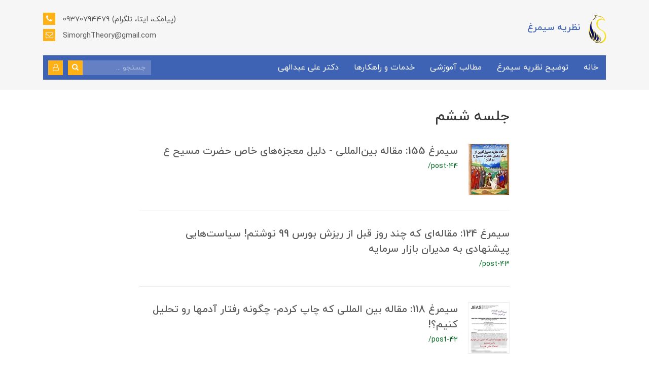

--- FILE ---
content_type: text/html; charset=utf-8
request_url: https://simorghtheory.com/site/search?q=%D8%A8%D8%B1%DA%86%D8%B3%D8%A8:%D8%AC%D9%84%D8%B3%D9%87+%D8%B4%D8%B4%D9%85
body_size: 10278
content:
<!DOCTYPE html>
<html dir="rtl" lang="fa" ng-app="siteBuilder.public">
	<head>
		<meta charset="UTF-8">
		<meta http-equiv="X-UA-Compatible" content="IE=edge">
		<title>جلسه ششم | نظریه سیمرغ</title>
		<meta name="keywords" content="">
		<meta name="description" content="">
		<meta name="viewport" content="width=device-width, initial-scale=1, shrink-to-fit=no">
		<link rel="stylesheet" href="/site/resources/fonts/css?family=persian&family=fontawesome">
		<link rel="stylesheet" href="/themes/custom-1974/css/bootstrap.css">
		<link rel="stylesheet" href="/themes/custom-1974/css/bootstrap.rtl.css">
		<link rel="stylesheet" href="/themes/custom-1974/css/magnific.popup.css">
		<link rel="stylesheet" href="/themes/custom-1974/css/owl.carousel.css">
		<link rel="stylesheet" href="/themes/custom-1974/css/animate.css">
		<link rel="stylesheet" href="/themes/custom-1974/css/app.css?v=1.1.0123">
		<link rel="canonical" href="https://simorghtheory.com/site/search?q=برچسب:%D8%AC%D9%84%D8%B3%D9%87+%D8%B4%D8%B4%D9%85">
		
	<meta name="generator" content="Portal Site Builder">
</head>
	<body ng-class="{'no-scroll':no_scroll}" itemscope="" itemtype="http://schema.org/WebPage">

		<header class="header py-10 py-lg-20">
			<div class="container">
				<div class="row align-items-center">
					<div class="col-9 col-xs-6">
						<a class="header-logo d-flex align-items-center" href="/">
							<img src="/uploads/logo/6a429c.png?m=thumb&h=60&q=veryhigh" alt="نظریه سیمرغ" class="header-logo-image ml-10">
							<h2 class="header-logo-sitename m-0">نظریه سیمرغ</h2>
						</a>
					</div>
					
						<div class="col-3 col-xs-6">
							<div class="header-contact text-left d-none d-lg-block">
								
								<div class="header-contact-item my-half">
									<i class="fa fa-phone"></i>
									09370794479 (پیامک، ایتا، تلگرام)
								</div>
								<div class="header-contact-item my-half">
									<i class="fa fa-envelope-o"></i>
									SimorghTheory@gmail.com
								</div>
							</div>
							<!--navigation-->
							<div class="d-block d-lg-none">
								
    <nav class="navbar navbar-light py-0 justify-content-end" role="navigation" itemscope="" itemtype="http://schema.org/SiteNavigationElement">
		<div class="offcanvas" navbar-offcanvas="">
			<div class="offcanvas-overlay"></div>
			<button type="button" class="offcanvas-button btn btn-sm btn-primary" navbar-offcanvas-toggle="">
				<i class="fa fa-bars"></i>
			</button>
			<div id="offcanvas-108595889" class="offcanvas-sidebar">
				<div class="offcanvas-header">
					<a class="offcanvas-brand" href="javascript:;">
						<img src="/uploads/logo/6a429c.png?m=thumb&h=60&q=high" alt="نظریه سیمرغ" class="">
					</a>
					<button type="button" class="offcanvas-close">
						<i class="fa fa-times"></i>
					</button>
				</div>
				<div class="d-flex align-items-center justify-content-between p-10">
					
					
						<a href="/site/signin" class="btn btn-white btn-block mt-0 ml-10">
							<i class="fa fa-user align-middle ml-half"></i>
							ورود و عضویت
						</a>
					
					
				</div>
				<ul class="offcanvas-nav" role="menu">
					
						<li class="offcanvas-nav-item " data-subset="1">
							<a href="/" class="offcanvas-nav-link" itemprop="url" target="_self">
								خانه
							</a>
							
								<button type="button" class="offcanvas-nav-toggle">
									<i class="fa offcanvas-nav-toggle-icon"></i>
								</button>
								<ul class="offcanvas-nav-subset offcanvas-nav-subset-1" role="menu">
									
						<li class="offcanvas-nav-item " data-subset="0">
							<a href="https://a-abdollahy.portal.ir/uploads/app/simorghtheory.apk" class="offcanvas-nav-link" itemprop="url" target="_blank">
								دانلود App موبایلی سایت (دسترسی راحت)
							</a>
							
						</li>
					
								</ul>
							
						</li>
					
						<li class="offcanvas-nav-item " data-subset="2">
							<a href="/about-simorgh-theory" class="offcanvas-nav-link" itemprop="url" target="_self">
								توضیح نظریه سیمرغ
							</a>
							
								<button type="button" class="offcanvas-nav-toggle">
									<i class="fa offcanvas-nav-toggle-icon"></i>
								</button>
								<ul class="offcanvas-nav-subset offcanvas-nav-subset-1" role="menu">
									
						<li class="offcanvas-nav-item " data-subset="0">
							<a href="/about-simorgh-theory/seven-beliefs-of-effective-people" class="offcanvas-nav-link" itemprop="url" target="_self">
								هفت باور افراد موفق
							</a>
							
						</li>
					
						<li class="offcanvas-nav-item " data-subset="0">
							<a href="/about-simorgh-theory/problem-oriented-strategy" class="offcanvas-nav-link" itemprop="url" target="_self">
								مسئله محوری در وزارتخانه‌های دولت
							</a>
							
						</li>
					
								</ul>
							
						</li>
					
						<li class="offcanvas-nav-item " data-subset="11">
							<a href="/lessons" class="offcanvas-nav-link" itemprop="url" target="_self">
								مطالب آموزشی
							</a>
							
								<button type="button" class="offcanvas-nav-toggle">
									<i class="fa offcanvas-nav-toggle-icon"></i>
								</button>
								<ul class="offcanvas-nav-subset offcanvas-nav-subset-1" role="menu">
									
						<li class="offcanvas-nav-item " data-subset="0">
							<a href="/lessons/blog-2" class="offcanvas-nav-link" itemprop="url" target="_self">
								جهان چگونه کار می‌کند؟
							</a>
							
						</li>
					
						<li class="offcanvas-nav-item " data-subset="0">
							<a href="/lessons/blog-3" class="offcanvas-nav-link" itemprop="url" target="_self">
								نظریه و داستان سیمرغ
							</a>
							
						</li>
					
						<li class="offcanvas-nav-item " data-subset="0">
							<a href="/lessons/blog-4" class="offcanvas-nav-link" itemprop="url" target="_self">
								دیگر علوم از نگاه سیمرغ
							</a>
							
						</li>
					
						<li class="offcanvas-nav-item " data-subset="0">
							<a href="/lessons/blog-5" class="offcanvas-nav-link" itemprop="url" target="_self">
								قوانین جهانی مدیریت
							</a>
							
						</li>
					
						<li class="offcanvas-nav-item " data-subset="0">
							<a href="/lessons/blog-6" class="offcanvas-nav-link" itemprop="url" target="_self">
								هفت باور مردمان موفق
							</a>
							
						</li>
					
						<li class="offcanvas-nav-item " data-subset="0">
							<a href="/lessons/blog-7" class="offcanvas-nav-link" itemprop="url" target="_self">
								ده اصل سازمان های موفق
							</a>
							
						</li>
					
						<li class="offcanvas-nav-item " data-subset="0">
							<a href="/lessons/blog-8" class="offcanvas-nav-link" itemprop="url" target="_self">
								تکنیک های موفقیت فردی
							</a>
							
						</li>
					
						<li class="offcanvas-nav-item " data-subset="0">
							<a href="/lessons/blog-9" class="offcanvas-nav-link" itemprop="url" target="_self">
								تکنیک های موفقیت کسب و کار
							</a>
							
						</li>
					
						<li class="offcanvas-nav-item " data-subset="0">
							<a href="/lessons/blog-10" class="offcanvas-nav-link" itemprop="url" target="_self">
								مدیریت استراتژیک سیمرغی
							</a>
							
						</li>
					
						<li class="offcanvas-nav-item " data-subset="0">
							<a href="/lessons/blog-11" class="offcanvas-nav-link" itemprop="url" target="_self">
								تحلیل مداری
							</a>
							
						</li>
					
						<li class="offcanvas-nav-item " data-subset="0">
							<a href="/lessons/blog-12" class="offcanvas-nav-link" itemprop="url" target="_self">
								آیه‌های مدیریتی قرآن
							</a>
							
						</li>
					
								</ul>
							
						</li>
					
						<li class="offcanvas-nav-item " data-subset="1">
							<a href="/store" class="offcanvas-nav-link" itemprop="url" target="_self">
								خدمات و راهکارها
							</a>
							
								<button type="button" class="offcanvas-nav-toggle">
									<i class="fa offcanvas-nav-toggle-icon"></i>
								</button>
								<ul class="offcanvas-nav-subset offcanvas-nav-subset-1" role="menu">
									
						<li class="offcanvas-nav-item " data-subset="0">
							<a href="main-product" class="offcanvas-nav-link" itemprop="url" target="_blank">
								دوره آموزشی: مدیریت و برنامه‌ریزی به‌سبک سیمرغ
							</a>
							
						</li>
					
								</ul>
							
						</li>
					
						<li class="offcanvas-nav-item " data-subset="3">
							<a href="/blog-15" class="offcanvas-nav-link" itemprop="url" target="_self">
								دکتر علی عبدالهی
							</a>
							
								<button type="button" class="offcanvas-nav-toggle">
									<i class="fa offcanvas-nav-toggle-icon"></i>
								</button>
								<ul class="offcanvas-nav-subset offcanvas-nav-subset-1" role="menu">
									
						<li class="offcanvas-nav-item " data-subset="0">
							<a href="/blog-15/consultation" class="offcanvas-nav-link" itemprop="url" target="_self">
								نیاز به راه حل تخصصی دارم
							</a>
							
						</li>
					
						<li class="offcanvas-nav-item " data-subset="0">
							<a href="/blog-15/self-evaluation" class="offcanvas-nav-link" itemprop="url" target="_self">
								خودشناسی
							</a>
							
						</li>
					
						<li class="offcanvas-nav-item " data-subset="7">
							<a href="/blog-15/blog-16" class="offcanvas-nav-link" itemprop="url" target="_self">
								مقالات (متن کامل)
							</a>
							
								<button type="button" class="offcanvas-nav-toggle">
									<i class="fa offcanvas-nav-toggle-icon"></i>
								</button>
								<ul class="offcanvas-nav-subset offcanvas-nav-subset-2" role="menu">
									
						<li class="offcanvas-nav-item " data-subset="0">
							<a href="/blog-15/blog-16/%D9%85%D9%82%D8%A7%D9%84%D9%87-%D9%85%D8%AF%D9%84-%D9%88%D8%A7%D8%A8%D8%B3%D8%AA%DA%AF%DB%8C" class="offcanvas-nav-link" itemprop="url" target="_self">
								مدل رفتاری وابستگی به منابع (علمی پژوهشی)
							</a>
							
						</li>
					
						<li class="offcanvas-nav-item " data-subset="0">
							<a href="/blog-15/blog-16/blog-18" class="offcanvas-nav-link" itemprop="url" target="_self">
								مدل رفتاری ابهام گریزی (علمی پژوهشی)
							</a>
							
						</li>
					
						<li class="offcanvas-nav-item " data-subset="0">
							<a href="/blog-15/blog-16/blog-19" class="offcanvas-nav-link" itemprop="url" target="_self">
								مدل رفتاری مطلوبیت-نامطلوب (علمی پژوهشی)
							</a>
							
						</li>
					
						<li class="offcanvas-nav-item " data-subset="0">
							<a href="/blog-15/blog-16/blog-20" class="offcanvas-nav-link" itemprop="url" target="_self">
								مسأله محوری و نامسأله محوری (علمی پژوهشی)
							</a>
							
						</li>
					
						<li class="offcanvas-nav-item " data-subset="0">
							<a href="/blog-15/blog-16/blog-21" class="offcanvas-nav-link" itemprop="url" target="_self">
								مدل رفتاری عینی پذیری انسان ها (علمی پژوهشی)
							</a>
							
						</li>
					
						<li class="offcanvas-nav-item " data-subset="0">
							<a href="/blog-15/blog-16/blog-22" class="offcanvas-nav-link" itemprop="url" target="_self">
								روشهای تصمیم‌گیری کَمّی در دولتها (علمی پژوهشی)
							</a>
							
						</li>
					
						<li class="offcanvas-nav-item " data-subset="0">
							<a href="/blog-15/blog-16/blog-23" class="offcanvas-nav-link" itemprop="url" target="_self">
								روش تحلیل محتوای کیفی در قرآن کریم (علمی پژوهشی)
							</a>
							
						</li>
					
								</ul>
							
						</li>
					
								</ul>
							
						</li>
					
				</ul>
			</div>
		</div>
    </nav>

							</div>
							<!--/navigation-->
						</div>
					
				</div>
				<div class="menu-container mt-10 mt-lg-20 d-none d-lg-block pl-10">
					<div class="row align-items-center">
						<div class="col-3 col-lg-9">
							<!--navigation-->
							<div class="d-none d-lg-block">
								
    <nav class="navbar navbar-light navbar-expand-lg" role="navigation" itemscope="" itemtype="http://schema.org/SiteNavigationElement">
        <div navbar-menu="">
            <button type="button" class="navbar-toggler" data-toggle="collapse" data-target="#navbar-108595889" aria-expanded="false" aria-controls="navbar">
                <span class="navbar-toggler-icon"></span>
            </button>
            <a class="navbar-brand d-lg-none float-left" href="javascript:;">
                منوی وب‌سایت
            </a>
            <div id="navbar-108595889" class="navbar-collapse collapse">
                <ul class="navbar-nav" role="menu">
                    
                        <li class="nav-item " data-subset="1">
                            <a href="/" class="nav-link" itemprop="url" target="_self">
                                خانه
                            </a>
                            
                                <ul class="nav-subset shadow" role="menu">
                                    
                                        <li class="nav-subset-item " data-subset="0">
                                            <a href="https://a-abdollahy.portal.ir/uploads/app/simorghtheory.apk" class="nav-subset-link" itemprop="url" target="_blank">
                                                دانلود App موبایلی سایت (دسترسی راحت)
                                            </a>
                                            
                                        </li>
                                    
                                </ul>
                            
                        </li>
                    
                        <li class="nav-item " data-subset="2">
                            <a href="/about-simorgh-theory" class="nav-link" itemprop="url" target="_self">
                                توضیح نظریه سیمرغ
                            </a>
                            
                                <ul class="nav-subset shadow" role="menu">
                                    
                                        <li class="nav-subset-item " data-subset="0">
                                            <a href="/about-simorgh-theory/seven-beliefs-of-effective-people" class="nav-subset-link" itemprop="url" target="_self">
                                                هفت باور افراد موفق
                                            </a>
                                            
                                        </li>
                                    
                                        <li class="nav-subset-item " data-subset="0">
                                            <a href="/about-simorgh-theory/problem-oriented-strategy" class="nav-subset-link" itemprop="url" target="_self">
                                                مسئله محوری در وزارتخانه‌های دولت
                                            </a>
                                            
                                        </li>
                                    
                                </ul>
                            
                        </li>
                    
                        <li class="nav-item " data-subset="11">
                            <a href="/lessons" class="nav-link" itemprop="url" target="_self">
                                مطالب آموزشی
                            </a>
                            
                                <ul class="nav-subset shadow" role="menu">
                                    
                                        <li class="nav-subset-item " data-subset="0">
                                            <a href="/lessons/blog-2" class="nav-subset-link" itemprop="url" target="_self">
                                                جهان چگونه کار می‌کند؟
                                            </a>
                                            
                                        </li>
                                    
                                        <li class="nav-subset-item " data-subset="0">
                                            <a href="/lessons/blog-3" class="nav-subset-link" itemprop="url" target="_self">
                                                نظریه و داستان سیمرغ
                                            </a>
                                            
                                        </li>
                                    
                                        <li class="nav-subset-item " data-subset="0">
                                            <a href="/lessons/blog-4" class="nav-subset-link" itemprop="url" target="_self">
                                                دیگر علوم از نگاه سیمرغ
                                            </a>
                                            
                                        </li>
                                    
                                        <li class="nav-subset-item " data-subset="0">
                                            <a href="/lessons/blog-5" class="nav-subset-link" itemprop="url" target="_self">
                                                قوانین جهانی مدیریت
                                            </a>
                                            
                                        </li>
                                    
                                        <li class="nav-subset-item " data-subset="0">
                                            <a href="/lessons/blog-6" class="nav-subset-link" itemprop="url" target="_self">
                                                هفت باور مردمان موفق
                                            </a>
                                            
                                        </li>
                                    
                                        <li class="nav-subset-item " data-subset="0">
                                            <a href="/lessons/blog-7" class="nav-subset-link" itemprop="url" target="_self">
                                                ده اصل سازمان های موفق
                                            </a>
                                            
                                        </li>
                                    
                                        <li class="nav-subset-item " data-subset="0">
                                            <a href="/lessons/blog-8" class="nav-subset-link" itemprop="url" target="_self">
                                                تکنیک های موفقیت فردی
                                            </a>
                                            
                                        </li>
                                    
                                        <li class="nav-subset-item " data-subset="0">
                                            <a href="/lessons/blog-9" class="nav-subset-link" itemprop="url" target="_self">
                                                تکنیک های موفقیت کسب و کار
                                            </a>
                                            
                                        </li>
                                    
                                        <li class="nav-subset-item " data-subset="0">
                                            <a href="/lessons/blog-10" class="nav-subset-link" itemprop="url" target="_self">
                                                مدیریت استراتژیک سیمرغی
                                            </a>
                                            
                                        </li>
                                    
                                        <li class="nav-subset-item " data-subset="0">
                                            <a href="/lessons/blog-11" class="nav-subset-link" itemprop="url" target="_self">
                                                تحلیل مداری
                                            </a>
                                            
                                        </li>
                                    
                                        <li class="nav-subset-item " data-subset="0">
                                            <a href="/lessons/blog-12" class="nav-subset-link" itemprop="url" target="_self">
                                                آیه‌های مدیریتی قرآن
                                            </a>
                                            
                                        </li>
                                    
                                </ul>
                            
                        </li>
                    
                        <li class="nav-item " data-subset="1">
                            <a href="/store" class="nav-link" itemprop="url" target="_self">
                                خدمات و راهکارها
                            </a>
                            
                                <ul class="nav-subset shadow" role="menu">
                                    
                                        <li class="nav-subset-item " data-subset="0">
                                            <a href="main-product" class="nav-subset-link" itemprop="url" target="_blank">
                                                دوره آموزشی: مدیریت و برنامه‌ریزی به‌سبک سیمرغ
                                            </a>
                                            
                                        </li>
                                    
                                </ul>
                            
                        </li>
                    
                        <li class="nav-item " data-subset="3">
                            <a href="/blog-15" class="nav-link" itemprop="url" target="_self">
                                دکتر علی عبدالهی
                            </a>
                            
                                <ul class="nav-subset shadow" role="menu">
                                    
                                        <li class="nav-subset-item " data-subset="0">
                                            <a href="/blog-15/consultation" class="nav-subset-link" itemprop="url" target="_self">
                                                نیاز به راه حل تخصصی دارم
                                            </a>
                                            
                                        </li>
                                    
                                        <li class="nav-subset-item " data-subset="0">
                                            <a href="/blog-15/self-evaluation" class="nav-subset-link" itemprop="url" target="_self">
                                                خودشناسی
                                            </a>
                                            
                                        </li>
                                    
                                        <li class="nav-subset-item " data-subset="7">
                                            <a href="/blog-15/blog-16" class="nav-subset-link" itemprop="url" target="_self">
                                                مقالات (متن کامل)
                                            </a>
                                            
                                                <ul class="nav-subset shadow" role="menu">
                                                    
                                        <li class="nav-subset-item " data-subset="0">
                                            <a href="/blog-15/blog-16/%D9%85%D9%82%D8%A7%D9%84%D9%87-%D9%85%D8%AF%D9%84-%D9%88%D8%A7%D8%A8%D8%B3%D8%AA%DA%AF%DB%8C" class="nav-subset-link" itemprop="url" target="_self">
                                                مدل رفتاری وابستگی به منابع (علمی پژوهشی)
                                            </a>
                                            
                                        </li>
                                    
                                        <li class="nav-subset-item " data-subset="0">
                                            <a href="/blog-15/blog-16/blog-18" class="nav-subset-link" itemprop="url" target="_self">
                                                مدل رفتاری ابهام گریزی (علمی پژوهشی)
                                            </a>
                                            
                                        </li>
                                    
                                        <li class="nav-subset-item " data-subset="0">
                                            <a href="/blog-15/blog-16/blog-19" class="nav-subset-link" itemprop="url" target="_self">
                                                مدل رفتاری مطلوبیت-نامطلوب (علمی پژوهشی)
                                            </a>
                                            
                                        </li>
                                    
                                        <li class="nav-subset-item " data-subset="0">
                                            <a href="/blog-15/blog-16/blog-20" class="nav-subset-link" itemprop="url" target="_self">
                                                مسأله محوری و نامسأله محوری (علمی پژوهشی)
                                            </a>
                                            
                                        </li>
                                    
                                        <li class="nav-subset-item " data-subset="0">
                                            <a href="/blog-15/blog-16/blog-21" class="nav-subset-link" itemprop="url" target="_self">
                                                مدل رفتاری عینی پذیری انسان ها (علمی پژوهشی)
                                            </a>
                                            
                                        </li>
                                    
                                        <li class="nav-subset-item " data-subset="0">
                                            <a href="/blog-15/blog-16/blog-22" class="nav-subset-link" itemprop="url" target="_self">
                                                روشهای تصمیم‌گیری کَمّی در دولتها (علمی پژوهشی)
                                            </a>
                                            
                                        </li>
                                    
                                        <li class="nav-subset-item " data-subset="0">
                                            <a href="/blog-15/blog-16/blog-23" class="nav-subset-link" itemprop="url" target="_self">
                                                روش تحلیل محتوای کیفی در قرآن کریم (علمی پژوهشی)
                                            </a>
                                            
                                        </li>
                                    
                                                </ul>
                                            
                                        </li>
                                    
                                </ul>
                            
                        </li>
                    
                </ul>
            </div>
        </div>
    </nav>

							</div>
							<!--/navigation-->
						</div>
						<div class="col-9 col-lg-3 text-left">
							<div class="header-search d-inline-block position-relative align-middle">
								<form action="/site/search" class="header-search-form" dynamic-search="" auto-show="">
									<div class="input-group">
										<input type="text" name="q" class="form-control form-control-sm header-search-input" maxlength="100" ng-model="query" ng-model-options="{debounce:500}" placeholder="جستجو ...">
										<div class="input-group-append">
											<button class="btn btn-sm btn-secondary header-search-submit">
												<i class="fa fa-search"></i>
											</button>
										</div>
									</div>
									<div class="quicksearch-items d-none" ng-class="{'d-none': !items.length}">
										<div class="quicksearch-item" ng-repeat="item in items">
											<div class="quicksearch-item-image" ng-show="item.image">
												<a ng-href="{{item.url}}" class="quicksearch-item-image-link">
													<img ng-src="{{item.image}}?m=crop&w=100&h=100&q=high" class="quicksearch-item-image-element">
												</a>
											</div>
											<h4 class="quicksearch-item-title">
												<a ng-href="{{item.url}}" class="quicksearch-item-link">
													<span ng-bind="item.title"></span>
												</a>
											</h4>
										</div>
									</div>
								</form>
							</div>
							
								<div class="dropdown d-inline-block align-middle">
									<a href="#" class="btn btn-sm btn-secondary header-user-button dropdown-toggle text-white mr-half" data-toggle="dropdown" role="button" aria-expanded="false">
										<i class="fa fa-user-o"></i>
									</a>
									<div class="dropdown-menu">
										<a href="/site/signin" class="dropdown-item">ورود</a>
										
											<a href="/site/signup" class="dropdown-item">ثبت‌نام</a>
										
									</div>
								</div>
							
							
							
						</div>
					</div>
				</div>
			</div>
		</header>

		

<!--main-->
<main class="page-container search-container" itmeprop="mainEntity" itemscope="" itemtype="http://schema.org/WebPage">
	<div class="container">
		<div class="row">
			<div class="d-none d-lg-block col-lg-1 col-xl-2"></div>
			<div class="col-md-12 col-lg-10 col-xl-8">
				<div class="page-context search-context">
					<h1 class="page-title search-title" itemprop="headline">
						جلسه ششم
					</h1>
					
					
						<div class="search-result">
							
								<div class="search-item d-flex" itemprop="mentions" itemscope="" itemtype="http://schema.org/Thing">
									
										<div class="search-item-image d-none d-sm-block">
											<a href="/post-44" class="search-item-link" itemprop="url mainEntityOfPage">
												<img class="search-item-image-element ml-20" src='/uploads/posts/d4cd6f.jpg?m=thumb&h=100&q=high' alt="سیمرغ 155: مقاله بین‌المللی - دلیل معجزه‌های خاص حضرت مسیح ع">
											</a>
										</div>
									
									<div class="search-item-context">
										<h2 class="search-item-title" itemprop="name">
											<a href="/post-44" class="search-item-link" itemprop="url mainEntityOfPage">
												سیمرغ 155: مقاله بین‌المللی - دلیل معجزه‌های خاص حضرت مسیح ع
											</a>
										</h2>
										<span class="search-item-url">
											/post-44
										</span>
										
									</div>
								</div>
								<hr class="search-item-separator">
							
								<div class="search-item d-flex" itemprop="mentions" itemscope="" itemtype="http://schema.org/Thing">
									
									<div class="search-item-context">
										<h2 class="search-item-title" itemprop="name">
											<a href="/post-43" class="search-item-link" itemprop="url mainEntityOfPage">
												سیمرغ 124: مقاله‌ای که چند روز قبل از ریزش بورس 99 نوشتم! سیاست‌هایی پیشنهادی به مدیران بازار سرمایه
											</a>
										</h2>
										<span class="search-item-url">
											/post-43
										</span>
										
									</div>
								</div>
								<hr class="search-item-separator">
							
								<div class="search-item d-flex" itemprop="mentions" itemscope="" itemtype="http://schema.org/Thing">
									
										<div class="search-item-image d-none d-sm-block">
											<a href="/post-42" class="search-item-link" itemprop="url mainEntityOfPage">
												<img class="search-item-image-element ml-20" src='/uploads/posts/21ef9e.jpg?m=thumb&h=100&q=high' alt="سیمرغ 118: مقاله بین المللی که چاپ کردم- چگونه رفتار آدمها رو تحلیل کنیم؟!">
											</a>
										</div>
									
									<div class="search-item-context">
										<h2 class="search-item-title" itemprop="name">
											<a href="/post-42" class="search-item-link" itemprop="url mainEntityOfPage">
												سیمرغ 118: مقاله بین المللی که چاپ کردم- چگونه رفتار آدمها رو تحلیل کنیم؟!
											</a>
										</h2>
										<span class="search-item-url">
											/post-42
										</span>
										
									</div>
								</div>
								<hr class="search-item-separator">
							
								<div class="search-item d-flex" itemprop="mentions" itemscope="" itemtype="http://schema.org/Thing">
									
										<div class="search-item-image d-none d-sm-block">
											<a href="/post-41" class="search-item-link" itemprop="url mainEntityOfPage">
												<img class="search-item-image-element ml-20" src='/uploads/posts/a4bf50.jpg?m=thumb&h=100&q=high' alt="سیمرغ 114: چرا مهاجرت می‌کنیم؟ (2)">
											</a>
										</div>
									
									<div class="search-item-context">
										<h2 class="search-item-title" itemprop="name">
											<a href="/post-41" class="search-item-link" itemprop="url mainEntityOfPage">
												سیمرغ 114: چرا مهاجرت می‌کنیم؟ (2)
											</a>
										</h2>
										<span class="search-item-url">
											/post-41
										</span>
										
									</div>
								</div>
								<hr class="search-item-separator">
							
								<div class="search-item d-flex" itemprop="mentions" itemscope="" itemtype="http://schema.org/Thing">
									
										<div class="search-item-image d-none d-sm-block">
											<a href="/post-40" class="search-item-link" itemprop="url mainEntityOfPage">
												<img class="search-item-image-element ml-20" src='/uploads/posts/ff2b53.jpg?m=thumb&h=100&q=high' alt="سیمرغ 113: چرا مهاجرت می‌کنیم (1)">
											</a>
										</div>
									
									<div class="search-item-context">
										<h2 class="search-item-title" itemprop="name">
											<a href="/post-40" class="search-item-link" itemprop="url mainEntityOfPage">
												سیمرغ 113: چرا مهاجرت می‌کنیم (1)
											</a>
										</h2>
										<span class="search-item-url">
											/post-40
										</span>
										
									</div>
								</div>
								<hr class="search-item-separator">
							
								<div class="search-item d-flex" itemprop="mentions" itemscope="" itemtype="http://schema.org/Thing">
									
										<div class="search-item-image d-none d-sm-block">
											<a href="/post-39" class="search-item-link" itemprop="url mainEntityOfPage">
												<img class="search-item-image-element ml-20" src='/uploads/posts/77ff0f.jpg?m=thumb&h=100&q=high' alt="سیمرغ 110: خودشناسی">
											</a>
										</div>
									
									<div class="search-item-context">
										<h2 class="search-item-title" itemprop="name">
											<a href="/post-39" class="search-item-link" itemprop="url mainEntityOfPage">
												سیمرغ 110: خودشناسی
											</a>
										</h2>
										<span class="search-item-url">
											/post-39
										</span>
										
									</div>
								</div>
								<hr class="search-item-separator">
							
								<div class="search-item d-flex" itemprop="mentions" itemscope="" itemtype="http://schema.org/Thing">
									
										<div class="search-item-image d-none d-sm-block">
											<a href="/post-38" class="search-item-link" itemprop="url mainEntityOfPage">
												<img class="search-item-image-element ml-20" src='/uploads/posts/f4da08.jpg?m=thumb&h=100&q=high' alt="سیمرغ 68: تصمیم گیری ضد عقلایی">
											</a>
										</div>
									
									<div class="search-item-context">
										<h2 class="search-item-title" itemprop="name">
											<a href="/post-38" class="search-item-link" itemprop="url mainEntityOfPage">
												سیمرغ 68: تصمیم گیری ضد عقلایی
											</a>
										</h2>
										<span class="search-item-url">
											/post-38
										</span>
										
									</div>
								</div>
								<hr class="search-item-separator">
							
								<div class="search-item d-flex" itemprop="mentions" itemscope="" itemtype="http://schema.org/Thing">
									
										<div class="search-item-image d-none d-sm-block">
											<a href="/post-37" class="search-item-link" itemprop="url mainEntityOfPage">
												<img class="search-item-image-element ml-20" src='/uploads/posts/017885.jpg?m=thumb&h=100&q=high' alt="سیمرغ 50: ما آدمها شیفته پیروی کردن از چه نوع رهبرانی هستیم؟">
											</a>
										</div>
									
									<div class="search-item-context">
										<h2 class="search-item-title" itemprop="name">
											<a href="/post-37" class="search-item-link" itemprop="url mainEntityOfPage">
												سیمرغ 50: ما آدمها شیفته پیروی کردن از چه نوع رهبرانی هستیم؟
											</a>
										</h2>
										<span class="search-item-url">
											/post-37
										</span>
										
									</div>
								</div>
								<hr class="search-item-separator">
							
								<div class="search-item d-flex" itemprop="mentions" itemscope="" itemtype="http://schema.org/Thing">
									
										<div class="search-item-image d-none d-sm-block">
											<a href="/post-36" class="search-item-link" itemprop="url mainEntityOfPage">
												<img class="search-item-image-element ml-20" src='/uploads/posts/5398de.jpg?m=thumb&h=100&q=high' alt="سمیرغ 40: آبراهام مزلو و نظریه سیمرغ">
											</a>
										</div>
									
									<div class="search-item-context">
										<h2 class="search-item-title" itemprop="name">
											<a href="/post-36" class="search-item-link" itemprop="url mainEntityOfPage">
												سمیرغ 40: آبراهام مزلو و نظریه سیمرغ
											</a>
										</h2>
										<span class="search-item-url">
											/post-36
										</span>
										
									</div>
								</div>
								<hr class="search-item-separator">
							
								<div class="search-item d-flex" itemprop="mentions" itemscope="" itemtype="http://schema.org/Thing">
									
										<div class="search-item-image d-none d-sm-block">
											<a href="/post-10" class="search-item-link" itemprop="url mainEntityOfPage">
												<img class="search-item-image-element ml-20" src='/uploads/posts/ec3ced.jpg?m=thumb&h=100&q=high' alt="سیمرغ 10: پیش بینی از تئوری مدیریت">
											</a>
										</div>
									
									<div class="search-item-context">
										<h2 class="search-item-title" itemprop="name">
											<a href="/post-10" class="search-item-link" itemprop="url mainEntityOfPage">
												سیمرغ 10: پیش بینی از تئوری مدیریت
											</a>
										</h2>
										<span class="search-item-url">
											/post-10
										</span>
										
									</div>
								</div>
								<hr class="search-item-separator">
							
							
	<nav role="navigation">
		<ul class="pagination">
			
			
				<li class="page-item active">
					<a href="/site/search?q=%d8%a8%d8%b1%da%86%d8%b3%d8%a8%3a%d8%ac%d9%84%d8%b3%d9%87+%d8%b4%d8%b4%d9%85&page=1" class="page-link">
						1
					</a>
				</li>
			
				<li class="page-item ">
					<a href="/site/search?q=%d8%a8%d8%b1%da%86%d8%b3%d8%a8%3a%d8%ac%d9%84%d8%b3%d9%87+%d8%b4%d8%b4%d9%85&page=2" class="page-link">
						2
					</a>
				</li>
			
			
				<li class="page-item">
					<a href="/site/search?q=%d8%a8%d8%b1%da%86%d8%b3%d8%a8%3a%d8%ac%d9%84%d8%b3%d9%87+%d8%b4%d8%b4%d9%85&page=2" class="page-link">
						<span aria-hidden="true">
							&raquo;
						</span>
					</a>
				</li>
			
		</ul>
	</nav>

						</div>
					
					
				</div>
			</div>
		</div>
	</div>
</main>
<!--/main-->

		<!--footer-->
		<footer class="footer-container">
			<div class="container">
				<div class="footer pt-10 pb-20">
					
						<div class="footer-subscription mb-25">
							<form name="footersubscription" class="footer-subscription-form" ng-submit="footersubscription.$valid && submit()" eval="collect('NSPe4IH4Rktwe78NB/IlMw==')" subscription="" dynamic-form="" auto-show="" novalidate="">
								<div class="text-center mb-30">
									
										<div class="alert alert-danger validation-summary footer-subscription-failed" ng-if="validation" ng-class="{'d-block' : validation}">
    <h6 class="alert-heading validation-summary-title footer-subscription-failed-title">
        <span ng-bind="validation.main"></span>
    </h6>
    <ul class="validation-summary-list footer-subscription-failed-list">
        <li class="validation-summary-item footer-subscription-failed-item" ng-repeat="(key, value) in validation" ng-if="key != 'main'">
            {{value}}
        </li>
    </ul>
</div>
									
									<div class="alert alert-success footer-subscription-succeed" ng-show="succeed">
										<span ng-bind="succeed.description"></span>
									</div>
								</div>
								<div class="row">
									<div class="col-lg">
										<h3 class="footer-subscription-title d-inline-block">
											عضویت خبرنامه
										</h3>
										
									</div>
									<div class="col-sm-6 col-md">
										<div class="form-group footer-subscription-name">
											<input type="text" name="name" ng-model="model.name" class="form-control" placeholder="نام و نام خانوادگی" ng-disabled="progress" required="">
											<div class="validation-inline footer-subscription-inline-error text-danger" ng-messages="footersubscription.name.$error" ng-show="footersubscription.$submitted || footersubscription.name.$dirty">
												<span ng-message="required">
													نام و نام خانوادگی را بنویسید.
												</span>
												<span ng-message="server">
													<span ng-bind="validation.name"></span>
												</span>
											</div>
										</div>
									</div>
									<div class="col-sm-6 col-md">
										<div class="form-group footer-subscription-email">
											<input type="text" name="email" ng-model="model.email" class="form-control" placeholder="پست الکترونیک" ng-disabled="progress">
											<div class="validation-inline footer-subscription-inline-error text-danger" ng-messages="footersubscription.email.$error" ng-show="footersubscription.$submitted || footersubscription.email.$dirty">
												<span ng-message="server">
													<span ng-bind="validation.email"></span>
												</span>
											</div>
										</div>
									</div>
									<div class="col-sm-6 col-md">
										<div class="form-group footer-subscription-mobile">
											<input type="text" name="mobile" ng-model="model.mobile" class="form-control" placeholder="شماره موبایل" ng-disabled="progress">
											<div class="validation-inline footer-subscription-inline-error text-danger" ng-messages="footersubscription.mobile.$error" ng-show="footersubscription.$submitted || footersubscription.mobile.$dirty">
												<span ng-message="server">
													<span ng-bind="validation.mobile"></span>
												</span>
											</div>
										</div>
									</div>
									<div class="col-sm-6 col-md">
										<button class="btn btn-block btn-primary footer-subscription-submit" ng-disabled="progress">
											ثبت‌نام
											<i class="fa fa-angle-left"></i>
										</button>
										<div class="footer-subscription-loading" ng-show="progress">
											<i class="fa fa-refresh fa-spin fa-fw"></i>
											کمی صبر کنید...
										</div>
									</div>
								</div>
							</form>
						</div>
					
					<hr class="footer-hr">
					<div class="row">
						
						
						
							<div class="col-sm-6 col-lg-4">
								<div class="footer-title">مطالب کوتاه آموزشی</div>
								<div class="footer-menu mb-30">
									
										<a href="/post-166" class="footer-menu-link">سیمرغ 164: نکات آیه نور؛ الله نور السماوات و الارض...</a>
									
										<a href="/post-165" class="footer-menu-link">سیمرغ ۱۶۳: بارسلونا عذر مسی رو خواست</a>
									
										<a href="/post-164" class="footer-menu-link">سیمرغ ۱۶۴: اصل اصلاح مستمر</a>
									
										<a href="/post-163" class="footer-menu-link">سیمرغ ۱۶۵: مقایسه تفسیرگرایی، طرحواره، تفکر تحول‌آفرین</a>
									
										<a href="/post-162" class="footer-menu-link">سیمرغ ۱۷۱: بر ضدّ هدف؛ بر ضدّ انگیزه</a>
									
								</div>
								
							</div>
						
						
							<div class="col-sm-6 col-md-6 col-lg-4 col-xl-3 mb-30">
								<div class="footer-certificates d-flex align-items-center justify-content-center h-100">
									<!-- Insert your Namaad code here and delete next line -->
<img src="/site/resources/images/enamad.png" />
<img src="/site/resources/images/samandehi.png" />
								</div>
								
							</div>
						
					</div>
				</div>
			</div>
			<div class="copyright py-20">
				<div class="container">
					<div class="row align-items-center">
						<div class="col-sm-6 text-center text-sm-right mb-15 mb-sm-0">
							<div class="copyright-text">
								ساخت سایت توسط <a href="https://www.portal.ir/" target="_blank">پرتال</a>
							</div>
						</div>
						<div class="col-sm-6">
							
								<!--social-->
								<div class="footer-social text-center text-sm-left">
									
									
									
										<a class="footer-social-link instagram" href="https://instagram.com/a_bdo_l_lah_i?utm_medium=copy_link"><span class="fa fa-instagram"></span></a>
									
									
									
									
									
								</div>
								<!--/social-->
							
						</div>
					</div>
				</div>
			</div>
		</footer>
		<!--/footer-->

		<script type="text/javascript" src="/themes/custom-1974/js/bootstrap.js"></script>
		<script type="text/javascript" src="/themes/custom-1974/js/magnific.popup.js"></script>
		<script type="text/javascript" src="/themes/custom-1974/js/owl.carousel.js"></script>
		<script type="text/javascript" src="/themes/custom-1974/js/app.js"></script>
		<script type="text/javascript" src="/themes/custom-1974/js/custom.js"></script>
		<script type="text/javascript" src="https://www.googletagmanager.com/gtag/js?id=G-L2L563K1PF" async=""></script>
		<script type="text/javascript">
			window.dataLayer = window.dataLayer || [];
			function gtag(){dataLayer.push(arguments);}
			gtag('js', new Date());
			gtag('config', 'G-L2L563K1PF');
		</script>
	
</body></html>

--- FILE ---
content_type: text/css
request_url: https://simorghtheory.com/themes/custom-1974/css/bootstrap.rtl.css
body_size: 758
content:
.alert-dismissible .close{right:initial;left:-1.25rem}.breadcrumb-item{float:right}.btn-group .btn+.btn,.btn-group .btn+.btn-group,.btn-group .btn-group+.btn,.btn-group .btn-group+.btn-group,.btn-group-vertical .btn+.btn,.btn-group-vertical .btn+.btn-group,.btn-group-vertical .btn-group+.btn,.btn-group-vertical .btn-group+.btn-group{margin-left:initial;margin-right:-1px}.btn-group>.btn:first-child{margin-right:0}.btn-group>.btn-group{float:right}.card-link+.card-link{margin-left:0;margin-right:1.25rem}@media (min-width: 576px){.card-group .card+.card{border-left:1px solid rgba(0,0,0,0);margin-right:0;border-right:0}}.close{float:left}.custom-select{background:#fff url("data:image/svg+xml,%3csvg xmlns='http://www.w3.org/2000/svg' viewBox='0 0 4 5'%3e%3cpath fill='%23343a40' d='M2 0L0 2h4zm0 5L0 3h4z'/%3e%3c/svg%3e") no-repeat left .75rem center}.custom-control{padding-left:0;padding-right:1.5rem}.custom-control-label::before{left:auto;right:-1.5rem}.custom-control-label::after{left:auto;right:-1.5rem}.custom-file-control::before{position:absolute;left:-1px;right:initial}.custom-file-label::after{right:auto;left:0;border-left:none;border-right:1px solid #e2e2e2}.dropdown-menu{text-align:right}.dropdown-toggle::after{margin-left:0;margin-right:.255em;vertical-align:middle}.dropdown-toggle:empty::after{margin-left:inherit;margin-right:0}.form-check-label{padding-left:0;padding-right:1.25rem}.form-check-input{margin-left:0;margin-right:-1.25rem}.form-check-inline+.form-check-inline{margin-left:0;margin-right:.75rem}.form-control+.input-group-addon:not(:first-child){border-left:1px solid #e2e2e2;border-right:0}.input-group-btn>.btn+.btn{margin-left:0;margin-right:-1px}.input-group-btn:not(:last-child)>.btn,.input-group-btn:not(:last-child)>.btn-group{margin-right:0;margin-left:-1px}.input-group-btn:not(:first-child)>.btn,.input-group-btn:not(:first-child)>.btn-group{margin-left:0;margin-right:-1px}.input-group-prepend{margin-right:0;margin-left:-1px}.input-group-append{margin-left:0;margin-right:-1px}.list-group{padding-right:0}.modal-header .close{margin:-1rem auto -1rem -1rem}.modal-footer>:not(:first-child){margin-left:0;margin-right:0.25rem}.modal-footer>:not(:last-child){margin-right:0;margin-left:0.25rem}.nav{padding-right:0}.navbar-brand{margin-right:0;margin-left:0}.navbar-nav{padding-right:0}.pagination{padding-right:0}.page-item:first-child .page-link{margin-right:0}.page-link{margin-left:0;margin-right:-1px}.popover{left:auto;right:0}.list-inline{padding-right:0}.list-inline-item:not(:last-child){margin-right:0;margin-left:.5rem}.table th{text-align:initial}
